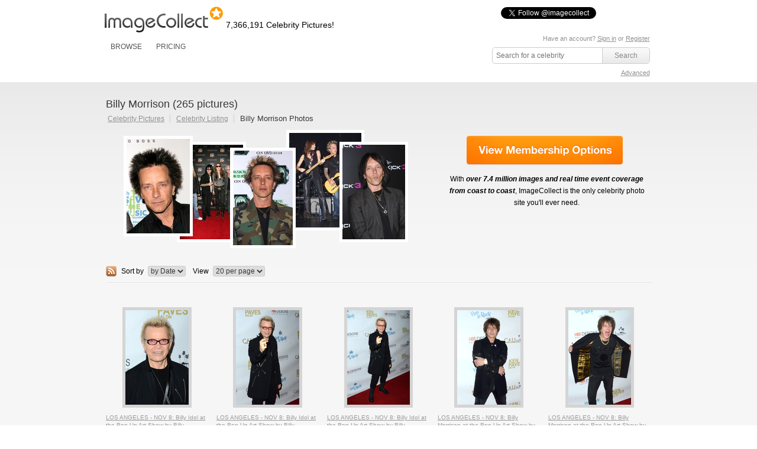

--- FILE ---
content_type: text/html; charset=UTF-8
request_url: https://imagecollect.com/celebrities/billy-morrison-pictures-7405
body_size: 74640
content:
<!DOCTYPE html PUBLIC "-//W3C//DTD XHTML 1.0 Transitional//EN"
        "http://www.w3.org/TR/xhtml1/DTD/xhtml1-transitional.dtd">
<html xmlns="http://www.w3.org/1999/xhtml">
<head>
    <meta http-equiv="Content-Type" content="text/html; charset=utf-8"/>
                <meta name="description" content="Billy Morrison Pictures from Imagecollect. Get Billy Morrison Photos."/>
        <meta name="google-translate-customization" content="a639f808dc72cd7c-cfbe2bbf6b24df56-g8c23b8273c2a2b2d-14"></meta>
                    <meta http-equiv="X-XRDS-Location" content="http://imagecollect.com/xrdf.php"/>
    <link rel="apple-touch-icon" href="/apple-touch-icon.png">
    <title>Billy Morrison Pictures and Photos</title>
                <script src="/js/all.min.js"></script>
        <link href="/css/all.min.css" rel="stylesheet" type="text/css"/>
        <link href="/css/styles.css" rel="stylesheet" type="text/css"/>
        <link href="/css/imagecollect.css" rel="stylesheet" type="text/css"/>
        <script type="text/javascript">
        hs.graphicsDir = '/js/highslide/graphics/';
    </script>
            
<meta name="twitter:card" content="gallery">
<meta name="twitter:site" content="@imagecollect">
<meta name="twitter:creator" content="@imagecollect">
<meta name="twitter:title" content="Billy Morrison">
<meta name="twitter:description" content="LOS ANGELES - NOV 8:  Billy Idol at the Pop-Up Art Show by Billy Morrison and Steve Stevens at the Ken Paves Salon on November 8, 2019 in West Hollywood, CA">

<meta name="twitter:image0" content="http://live-imagecollect.s3.amazonaws.com/preview/138/bf5a3b0f7cc9502"><meta name="twitter:image1" content="http://live-imagecollect.s3.amazonaws.com/preview/138/db431caf46d7020"><meta name="twitter:image2" content="http://live-imagecollect.s3.amazonaws.com/preview/138/36e957eb3937662"><meta name="twitter:image3" content="http://live-imagecollect.s3.amazonaws.com/preview/138/26c24db246efc61">
    </head>
<body>
<div class="global">
    <div class="social-buttons">
    <iframe  src="https://www.facebook.com/plugins/like.php?href=http%3A%2F%2Fwww.facebook.com%2Fimagecollectfans&amp;layout=button_count&amp;show_faces=false&amp;width=100&amp;action=like&amp;colorscheme=light&amp;height=21" scrolling="no" frameborder="0" style="border:none; overflow:hidden; width:100px; height:21px; float:left;" allowTransparency="true"></iframe>
    <a href="https://twitter.com/imagecollect" class="twitter-follow-button">Follow @imagecollect</a>
    <script src="//platform.twitter.com/widgets.js" type="text/javascript"></script>
</div>    <div class="header" id="header">
        <div class="headerLeft">

            <a href="/"><img class="logo"
                                                                                                    src="//d3ha4iouf6lzpr.cloudfront.net/img/logo.gif"
                                                                                                    width="200"
                                                                                                    height="46"
                                                                                                    alt="ImageCollect"/></a>

            <div class="logo-note"><h2
                        class="headerPicturesCount">7,366,191                    Celebrity Pictures!</h2></div>

            <div class="clearBoth"></div>
            <div class="headerMenu">
                 <ul> 
	<li><a href="/events/latest">BROWSE</a> 
		<div class="headerSubMenu"> 
			<ul> 
				<li><a href="/events/latest">Latest events</a></li> 
				<li><a href="/celebrity-listing">Celebrity listing</a></li>
				<li><a href="/events/popular">Most popular events</a></li> 			
				<li><a href="/celebrity-pictures">Trending celebrities</a></li> 
				<li><a href="/images/latest">Latest pictures</a></li> 
				<li><a href="/images/popular">Most popular pictures</a></li> 
				<li><a href="/celebrity-photos">Celebrity photo archive</a></li>
				<li><a href="/blog">ImageCollect blog</a></li>
			</ul> 
		<div> </div> 
	</div> 
	</li> 
		<li><a href="/buy" rel="nofollow">PRICING</a></li> 
		
</ul> 
                </ul>
            </div>
        </div>
        <div class="headerRight">
                        	 <div id="search">
            <p class="login">
	   
	    Have an account? <a href="/login" rel="nofollow">Sign in</a> or <a href="/register" rel="nofollow">Register</a>
		<br/>
	<a id="lightbox-info-wrapper" href="/favorites" style="display:none">Favorites has <span id="lightbox-have-images-count">0</span> images</a>              
</p>            <form action="/search" class="search-form" method="get">
                <input type="text" id="search-image-value" class="searchtext" name="query" placeholder="Search for a celebrity"  value="" />
                <input type="submit" class="searchbutton" value="Search" />
             </form>
             <div class="clear"></div>
             <p class="right"> 
                <a href="/advanced-search" rel="nofollow" >Advanced</a>
             </p>
        </div>
        
              </div>
        <div class="clearBoth"></div>
    </div>
</div>
<div id="content" >
    <div class="content">
        



        <script type="text/javascript">
	hs.graphicsDir = '/js/highslide/graphics/';
	hs.outlineType = null;
	//hs.wrapperClassName = 'draggable-header';
	hs.allowMultipleInstances = false;
	hs.showCredits = false;
	hs.padToMinWidth = true;
	hs.expandDuration = 0;
	hs.restoreDuration = 0;
	hs.transitionDuration = 0;

	// close on mouse out
    hs.Expander.prototype.onMouseOut = function (sender) {
        if (
            -1 == hs.container.innerHTML.indexOf('/images/edit/')
            && -1 == hs.container.innerHTML.indexOf('/images/buy/')
            && -1 == hs.container.innerHTML.indexOf('/events/edit/')
            && -1 == hs.container.innerHTML.indexOf('/events/add')
            && -1 == hs.container.innerHTML.indexOf('/share-by-email')
            && -1 == hs.container.innerHTML.indexOf('/popup_buy')
        ) {
            sender.close();
        }

    };
	// close if mouse is not over on expand (using the internal mouseIsOver property)
	/*hs.Expander.prototype.onAfterExpand = function (sender) {
		setTimeout(function() {
            if(
                -1 == hs.container.innerHTML.indexOf('/images/edit/')
                && -1 == hs.container.innerHTML.indexOf('/images/buy/')
                && -1 == hs.container.innerHTML.indexOf('/events/edit/')
                && -1 == hs.container.innerHTML.indexOf('/events/add')
                && -1 == hs.container.innerHTML.indexOf('/share-by-email')
                && -1 == hs.container.innerHTML.indexOf('/popup_buy')
            ){
                if (!sender.mouseIsOver) sender.close();
            }
        }, 2000)
	};
*/
	hs.Expander.prototype.onImageClick = function (sender) {
		window.location = sender.a.href;
	}

	// run mouseover
	function mouseOver(opener) {
		opener.hasMouseOver = true;
		setTimeout(function() {
			// if the mouse is still over the opener, pop it up
			if (opener.hasMouseOver) {
				//opener.onclick();
				//hs.expand(opener, {src : opener.rev})
                var id = $(opener).attr('id').replace('thumbnail', 'preview');
                var params = {
                    contentId: id,
                    width : $($('#' + id).html()).attr('width'),
                    height : $($('#' + id).html()).attr('height'),
                    wrapperClassName: id
                };
                hs.htmlExpand(opener, params);
                $('.'+ id).css({top: $(opener).offset().top - $(opener).attr('height') / 2, left: $(opener).offset().left - 100});
				hs.htmlExpand(opener, params);
				opener.hasMouseOver = false;
			}
		}, 300);
	}
	// run mouseout
	function mouseOut(opener) {
		opener.hasMouseOver = false;
	}

</script>
<style>
.highslide-wrapper, .highslide-outline, .highslide-html {
   background: none;
}
</style>
<div id="closebutton" style="display:none;margin-top: -10px;">
<a href="#"  onClick="hs.close(); return false;" >
 <img  src="/img/close.png" width="50" height="50" alt="X" />
</a> 
</div><link href="/css/profile.css" rel="stylesheet" type="text/css" />
<div class="top">
     <div class="content-header">
         <h1  title="Billy Morrison">Billy Morrison (265  pictures)</h1>
          <ul class="hnav">
		<li ><a href="/">Celebrity Pictures</a>&nbsp;</li>
		<li >&nbsp;<a href="/celebrity-listing/B">Celebrity Listing</a>&nbsp;</li>
		<li class="active">&nbsp;<h1 style="display:inline;font-size:13px;">Billy Morrison Photos</h1>&nbsp;</li>
	</ul>
     </div>
 </div>
 <div class="upper">
                <div id="gallery-box" class="celebrity_collage">
                	                	 	<a href="/picture/[base64]/hard-rock-10th-anniversary-bon-jovi-arrivals">
                	 		<img class="image1"  title="Billy Morrison Picture 2"
                	 		 alt="Billy Morrison Photo 2" src="https://static1.imagecollect.com/thumbnail/137/c51573b70e9bc45"/>
                	 	</a>
                	                	 	<a href="/picture/billy-morrison-photo-3677761/vh1-save-the-music-foundation-and-esquire-magazine-benefit-gala">
                	 		<img class="image2"  title="Billy Morrison Picture 1"
                	 		 alt="Billy Morrison Photo 1" src="https://static2.imagecollect.com/thumbnail/137/ac2950c29f1fd4b"/>
                	 	</a>
                	                	 	<a href="/picture/billy-morrison-gina-gershon-vanity-fair-photo-4280456/step-up-concert-smx-archival-pictures-star-max-113379">
                	 		<img class="image3"  title="Billy Morrison Picture 4"
                	 		 alt="Billy Morrison Photo 4" src="https://static3.imagecollect.com/thumbnail/1498/2e1aa3fbc268e56"/>
                	 	</a>
                	                	 	<a href="/picture/billy-morrison-the-matrix-photo-4294815/matrix-reloaded-dvd-archival-pictures-star-max-113512">
                	 		<img class="image4"  title="Billy Morrison Picture 3"
                	 		 alt="Billy Morrison Photo 3" src="https://static4.imagecollect.com/thumbnail/1498/e1b51a16820d961"/>
                	 	</a>
                	                	 	<a href="/picture/billy-morrison-paul-smith-photo-4593982/t-mobile-sidekick-3-party">
                	 		<img class="image5"  title="Billy Morrison Picture 5"
                	 		 alt="Billy Morrison Photo 5" src="https://static5.imagecollect.com/thumbnail/385/af999b6d6e321ee"/>
                	 	</a>
                	
                </div>
                <div id="gallery-action">
                    <a href="/buy" rel="nofollow" class="membership_options"></a>
                    <p>With <strong><em>over 7.4 million images and real time event coverage from coast to coast</em></strong>, ImageCollect is the only celebrity photo site you'll ever need.</p>
                </div>
                <div class="clear"></div>
                <div id="gallery-filter">
						  <a target="_blank" class="floatLeft" href="/celebrities/billy-morrison-pictures-7405.rss"><img src="/img/rss-icon.png" alt="rss" /></a>&nbsp;
                        <label>Sort by</label>
				        <select onchange="window.location.href = 'http://imagecollect.com/celebrities/billy-morrison-pictures-7405/'+this.value; return false;">
											          				          <option value="sort:ImageIptc.caption/direction:asc" >
				          A - Z				          </option>
				          				          <option value="sort:ImageIptc.caption/direction:desc" >
				          Z - A				          </option>
				          				          <option value="sort:ImageIptc.event_created/direction:desc" selected="selected">
				          by Date				          </option>
				          				        </select>
                        <label>View</label>
   						<select onchange="window.location.href = 'http://imagecollect.com/images/change_per_page/'+this.options[this.selectedIndex].value+'?referer=%2Fcelebrities%2Fbilly-morrison-pictures-7405'; return false;"><option value="20" selected="selected" >20 per page</option><option value="40"  >40 per page</option><option value="60"  >60 per page</option><option value="80"  >80 per page</option></select>                </div>
                <hr />
</div>
<div id="gallery">
	 <ul class="userGallery celebrity">
	    	    	    <li>
	      <div class="img160"><a id="image-thumbnail-bf5a3b0f7cc9502" href="/picture/billy-idol-billy-morrison-ken-paves-steve-stevens-photo-8652777/pop-up-art-show-by-billy-morrison-and-steve-stevens" onmouseover="mouseOver(this)" onmouseout="mouseOut(this)"><img alt="Billy Morrison Photo - LOS ANGELES - NOV 8  Billy Idol at the Pop-Up Art Show by Billy Morrison and Steve Stevens at the Ken Paves Salon on November 8 2019 in West Hollywood CA" title="Billy Morrison Picture - LOS ANGELES - NOV 8  Billy Idol at the Pop-Up Art Show by Billy Morrison and Steve Stevens at the Ken Paves Salon on November 8 2019 in West Hollywood CA" class="image-thumbnail" src="https://static6.imagecollect.com/thumbnail/138/bf5a3b0f7cc9502" /></a><a id="image-preview-bf5a3b0f7cc9502" class="highslide-html-content" href="/picture/billy-idol-billy-morrison-ken-paves-steve-stevens-photo-8652777/pop-up-art-show-by-billy-morrison-and-steve-stevens"><img class="image-preview" alt="Billy Morrison Photo - LOS ANGELES - NOV 8  Billy Idol at the Pop-Up Art Show by Billy Morrison and Steve Stevens at the Ken Paves Salon on November 8 2019 in West Hollywood CA"  title="Billy Morrison Picture - LOS ANGELES - NOV 8  Billy Idol at the Pop-Up Art Show by Billy Morrison and Steve Stevens at the Ken Paves Salon on November 8 2019 in West Hollywood CA"   id="image-preview-src-bf5a3b0f7cc9502" width="266.66666666667" height="400" src="https://static7.imagecollect.com/preview/138/bf5a3b0f7cc9502" /></a></div><a href="/picture/billy-idol-billy-morrison-ken-paves-steve-stevens-photo-8652777/pop-up-art-show-by-billy-morrison-and-steve-stevens"><div class="event_title" title="LOS ANGELES - NOV 8  Billy Idol at the Pop-Up Art Show by Billy Morrison and Steve Stevens at the Ken Paves Salon on November 8 2019 in West Hollywood CA">LOS ANGELES - NOV 8:  Billy Idol at the Pop-Up Art Show by Billy Morrison and...</div></a>	      <a rel="nofollow" href="#" onclick="addToLightbox(8652777,20); return false;" class="lightboxAdd add-to-lightbox-link-8652777" style="" title="Add to favorites"> + Favorites </a><a rel="nofollow" href="#" onclick="removeFromLightbox(8652777,20); return false;"  class="lightboxRemove remove-from-lightbox-link-8652777" style="display:none" title="Remove from favorites"> - Favorites </a><a class=" lightboxDownload" rel="noindex" href="#" onclick="return showBuyPrompt(this, 'bf5a3b0f7cc9502')" title="Download">Download</a><p style="text-align:center;background-color:white" class="highslide-html-content" id="confirm-download-bf5a3b0f7cc9502">Are you sure? <br /><a href="/images/buy/bf5a3b0f7cc9502" style="color:#090">Yes</a>&nbsp;<a href="#" onclick="hs.close();return false;" style="color:#F00">No</a></p>	    </li>
	    	    <li>
	      <div class="img160"><a id="image-thumbnail-db431caf46d7020" href="/picture/billy-idol-billy-morrison-ken-paves-steve-stevens-photo-8652778/pop-up-art-show-by-billy-morrison-and-steve-stevens" onmouseover="mouseOver(this)" onmouseout="mouseOut(this)"><img alt="Billy Morrison Photo - LOS ANGELES - NOV 8  Billy Idol at the Pop-Up Art Show by Billy Morrison and Steve Stevens at the Ken Paves Salon on November 8 2019 in West Hollywood CA" title="Billy Morrison Picture - LOS ANGELES - NOV 8  Billy Idol at the Pop-Up Art Show by Billy Morrison and Steve Stevens at the Ken Paves Salon on November 8 2019 in West Hollywood CA" class="image-thumbnail" src="https://static8.imagecollect.com/thumbnail/138/db431caf46d7020" /></a><a id="image-preview-db431caf46d7020" class="highslide-html-content" href="/picture/billy-idol-billy-morrison-ken-paves-steve-stevens-photo-8652778/pop-up-art-show-by-billy-morrison-and-steve-stevens"><img class="image-preview" alt="Billy Morrison Photo - LOS ANGELES - NOV 8  Billy Idol at the Pop-Up Art Show by Billy Morrison and Steve Stevens at the Ken Paves Salon on November 8 2019 in West Hollywood CA"  title="Billy Morrison Picture - LOS ANGELES - NOV 8  Billy Idol at the Pop-Up Art Show by Billy Morrison and Steve Stevens at the Ken Paves Salon on November 8 2019 in West Hollywood CA"   id="image-preview-src-db431caf46d7020" width="266.66666666667" height="400" src="https://static9.imagecollect.com/preview/138/db431caf46d7020" /></a></div><a href="/picture/billy-idol-billy-morrison-ken-paves-steve-stevens-photo-8652778/pop-up-art-show-by-billy-morrison-and-steve-stevens"><div class="event_title" title="LOS ANGELES - NOV 8  Billy Idol at the Pop-Up Art Show by Billy Morrison and Steve Stevens at the Ken Paves Salon on November 8 2019 in West Hollywood CA">LOS ANGELES - NOV 8:  Billy Idol at the Pop-Up Art Show by Billy Morrison and...</div></a>	      <a rel="nofollow" href="#" onclick="addToLightbox(8652778,20); return false;" class="lightboxAdd add-to-lightbox-link-8652778" style="" title="Add to favorites"> + Favorites </a><a rel="nofollow" href="#" onclick="removeFromLightbox(8652778,20); return false;"  class="lightboxRemove remove-from-lightbox-link-8652778" style="display:none" title="Remove from favorites"> - Favorites </a><a class=" lightboxDownload" rel="noindex" href="#" onclick="return showBuyPrompt(this, 'db431caf46d7020')" title="Download">Download</a><p style="text-align:center;background-color:white" class="highslide-html-content" id="confirm-download-db431caf46d7020">Are you sure? <br /><a href="/images/buy/db431caf46d7020" style="color:#090">Yes</a>&nbsp;<a href="#" onclick="hs.close();return false;" style="color:#F00">No</a></p>	    </li>
	    	    <li>
	      <div class="img160"><a id="image-thumbnail-36e957eb3937662" href="/picture/billy-idol-billy-morrison-ken-paves-steve-stevens-photo-8652779/pop-up-art-show-by-billy-morrison-and-steve-stevens" onmouseover="mouseOver(this)" onmouseout="mouseOut(this)"><img alt="Billy Morrison Photo - LOS ANGELES - NOV 8  Billy Idol at the Pop-Up Art Show by Billy Morrison and Steve Stevens at the Ken Paves Salon on November 8 2019 in West Hollywood CA" title="Billy Morrison Picture - LOS ANGELES - NOV 8  Billy Idol at the Pop-Up Art Show by Billy Morrison and Steve Stevens at the Ken Paves Salon on November 8 2019 in West Hollywood CA" class="image-thumbnail" src="https://static10.imagecollect.com/thumbnail/138/36e957eb3937662" /></a><a id="image-preview-36e957eb3937662" class="highslide-html-content" href="/picture/billy-idol-billy-morrison-ken-paves-steve-stevens-photo-8652779/pop-up-art-show-by-billy-morrison-and-steve-stevens"><img class="image-preview" alt="Billy Morrison Photo - LOS ANGELES - NOV 8  Billy Idol at the Pop-Up Art Show by Billy Morrison and Steve Stevens at the Ken Paves Salon on November 8 2019 in West Hollywood CA"  title="Billy Morrison Picture - LOS ANGELES - NOV 8  Billy Idol at the Pop-Up Art Show by Billy Morrison and Steve Stevens at the Ken Paves Salon on November 8 2019 in West Hollywood CA"   id="image-preview-src-36e957eb3937662" width="264.93506493506" height="400" src="https://static1.imagecollect.com/preview/138/36e957eb3937662" /></a></div><a href="/picture/billy-idol-billy-morrison-ken-paves-steve-stevens-photo-8652779/pop-up-art-show-by-billy-morrison-and-steve-stevens"><div class="event_title" title="LOS ANGELES - NOV 8  Billy Idol at the Pop-Up Art Show by Billy Morrison and Steve Stevens at the Ken Paves Salon on November 8 2019 in West Hollywood CA">LOS ANGELES - NOV 8:  Billy Idol at the Pop-Up Art Show by Billy Morrison and...</div></a>	      <a rel="nofollow" href="#" onclick="addToLightbox(8652779,20); return false;" class="lightboxAdd add-to-lightbox-link-8652779" style="" title="Add to favorites"> + Favorites </a><a rel="nofollow" href="#" onclick="removeFromLightbox(8652779,20); return false;"  class="lightboxRemove remove-from-lightbox-link-8652779" style="display:none" title="Remove from favorites"> - Favorites </a><a class=" lightboxDownload" rel="noindex" href="#" onclick="return showBuyPrompt(this, '36e957eb3937662')" title="Download">Download</a><p style="text-align:center;background-color:white" class="highslide-html-content" id="confirm-download-36e957eb3937662">Are you sure? <br /><a href="/images/buy/36e957eb3937662" style="color:#090">Yes</a>&nbsp;<a href="#" onclick="hs.close();return false;" style="color:#F00">No</a></p>	    </li>
	    	    <li>
	      <div class="img160"><a id="image-thumbnail-26c24db246efc61" href="/picture/billy-morrison-ken-paves-steve-stevens-photo-8652780/pop-up-art-show-by-billy-morrison-and-steve-stevens" onmouseover="mouseOver(this)" onmouseout="mouseOut(this)"><img alt="Billy Morrison Photo - LOS ANGELES - NOV 8  Billy Morrison at the Pop-Up Art Show by Billy Morrison and Steve Stevens at the Ken Paves Salon on November 8 2019 in West Hollywood CA" title="Billy Morrison Picture - LOS ANGELES - NOV 8  Billy Morrison at the Pop-Up Art Show by Billy Morrison and Steve Stevens at the Ken Paves Salon on November 8 2019 in West Hollywood CA" class="image-thumbnail" src="https://static2.imagecollect.com/thumbnail/138/26c24db246efc61" /></a><a id="image-preview-26c24db246efc61" class="highslide-html-content" href="/picture/billy-morrison-ken-paves-steve-stevens-photo-8652780/pop-up-art-show-by-billy-morrison-and-steve-stevens"><img class="image-preview" alt="Billy Morrison Photo - LOS ANGELES - NOV 8  Billy Morrison at the Pop-Up Art Show by Billy Morrison and Steve Stevens at the Ken Paves Salon on November 8 2019 in West Hollywood CA"  title="Billy Morrison Picture - LOS ANGELES - NOV 8  Billy Morrison at the Pop-Up Art Show by Billy Morrison and Steve Stevens at the Ken Paves Salon on November 8 2019 in West Hollywood CA"   id="image-preview-src-26c24db246efc61" width="266.66666666667" height="400" src="https://static3.imagecollect.com/preview/138/26c24db246efc61" /></a></div><a href="/picture/billy-morrison-ken-paves-steve-stevens-photo-8652780/pop-up-art-show-by-billy-morrison-and-steve-stevens"><div class="event_title" title="LOS ANGELES - NOV 8  Billy Morrison at the Pop-Up Art Show by Billy Morrison and Steve Stevens at the Ken Paves Salon on November 8 2019 in West Hollywood CA">LOS ANGELES - NOV 8:  Billy Morrison at the Pop-Up Art Show by Billy Morrison...</div></a>	      <a rel="nofollow" href="#" onclick="addToLightbox(8652780,20); return false;" class="lightboxAdd add-to-lightbox-link-8652780" style="" title="Add to favorites"> + Favorites </a><a rel="nofollow" href="#" onclick="removeFromLightbox(8652780,20); return false;"  class="lightboxRemove remove-from-lightbox-link-8652780" style="display:none" title="Remove from favorites"> - Favorites </a><a class=" lightboxDownload" rel="noindex" href="#" onclick="return showBuyPrompt(this, '26c24db246efc61')" title="Download">Download</a><p style="text-align:center;background-color:white" class="highslide-html-content" id="confirm-download-26c24db246efc61">Are you sure? <br /><a href="/images/buy/26c24db246efc61" style="color:#090">Yes</a>&nbsp;<a href="#" onclick="hs.close();return false;" style="color:#F00">No</a></p>	    </li>
	    	    <li>
	      <div class="img160"><a id="image-thumbnail-5c980a57ef012ae" href="/picture/billy-morrison-ken-paves-steve-stevens-photo-8652781/pop-up-art-show-by-billy-morrison-and-steve-stevens" onmouseover="mouseOver(this)" onmouseout="mouseOut(this)"><img alt="Billy Morrison Photo - LOS ANGELES - NOV 8  Billy Morrison at the Pop-Up Art Show by Billy Morrison and Steve Stevens at the Ken Paves Salon on November 8 2019 in West Hollywood CA" title="Billy Morrison Picture - LOS ANGELES - NOV 8  Billy Morrison at the Pop-Up Art Show by Billy Morrison and Steve Stevens at the Ken Paves Salon on November 8 2019 in West Hollywood CA" class="image-thumbnail" src="https://static4.imagecollect.com/thumbnail/138/5c980a57ef012ae" /></a><a id="image-preview-5c980a57ef012ae" class="highslide-html-content" href="/picture/billy-morrison-ken-paves-steve-stevens-photo-8652781/pop-up-art-show-by-billy-morrison-and-steve-stevens"><img class="image-preview" alt="Billy Morrison Photo - LOS ANGELES - NOV 8  Billy Morrison at the Pop-Up Art Show by Billy Morrison and Steve Stevens at the Ken Paves Salon on November 8 2019 in West Hollywood CA"  title="Billy Morrison Picture - LOS ANGELES - NOV 8  Billy Morrison at the Pop-Up Art Show by Billy Morrison and Steve Stevens at the Ken Paves Salon on November 8 2019 in West Hollywood CA"   id="image-preview-src-5c980a57ef012ae" width="264.93506493506" height="400" src="https://static5.imagecollect.com/preview/138/5c980a57ef012ae" /></a></div><a href="/picture/billy-morrison-ken-paves-steve-stevens-photo-8652781/pop-up-art-show-by-billy-morrison-and-steve-stevens"><div class="event_title" title="LOS ANGELES - NOV 8  Billy Morrison at the Pop-Up Art Show by Billy Morrison and Steve Stevens at the Ken Paves Salon on November 8 2019 in West Hollywood CA">LOS ANGELES - NOV 8:  Billy Morrison at the Pop-Up Art Show by Billy Morrison...</div></a>	      <a rel="nofollow" href="#" onclick="addToLightbox(8652781,20); return false;" class="lightboxAdd add-to-lightbox-link-8652781" style="" title="Add to favorites"> + Favorites </a><a rel="nofollow" href="#" onclick="removeFromLightbox(8652781,20); return false;"  class="lightboxRemove remove-from-lightbox-link-8652781" style="display:none" title="Remove from favorites"> - Favorites </a><a class=" lightboxDownload" rel="noindex" href="#" onclick="return showBuyPrompt(this, '5c980a57ef012ae')" title="Download">Download</a><p style="text-align:center;background-color:white" class="highslide-html-content" id="confirm-download-5c980a57ef012ae">Are you sure? <br /><a href="/images/buy/5c980a57ef012ae" style="color:#090">Yes</a>&nbsp;<a href="#" onclick="hs.close();return false;" style="color:#F00">No</a></p>	    </li>
	    	    <li>
	      <div class="img160"><a id="image-thumbnail-fb279444742fdf7" href="/picture/billy-morrison-ken-paves-steve-stevens-photo-8652782/pop-up-art-show-by-billy-morrison-and-steve-stevens" onmouseover="mouseOver(this)" onmouseout="mouseOut(this)"><img alt="Billy Morrison Photo - LOS ANGELES - NOV 8  Billy Morrison at the Pop-Up Art Show by Billy Morrison and Steve Stevens at the Ken Paves Salon on November 8 2019 in West Hollywood CA" title="Billy Morrison Picture - LOS ANGELES - NOV 8  Billy Morrison at the Pop-Up Art Show by Billy Morrison and Steve Stevens at the Ken Paves Salon on November 8 2019 in West Hollywood CA" class="image-thumbnail" src="https://static6.imagecollect.com/thumbnail/138/fb279444742fdf7" /></a><a id="image-preview-fb279444742fdf7" class="highslide-html-content" href="/picture/billy-morrison-ken-paves-steve-stevens-photo-8652782/pop-up-art-show-by-billy-morrison-and-steve-stevens"><img class="image-preview" alt="Billy Morrison Photo - LOS ANGELES - NOV 8  Billy Morrison at the Pop-Up Art Show by Billy Morrison and Steve Stevens at the Ken Paves Salon on November 8 2019 in West Hollywood CA"  title="Billy Morrison Picture - LOS ANGELES - NOV 8  Billy Morrison at the Pop-Up Art Show by Billy Morrison and Steve Stevens at the Ken Paves Salon on November 8 2019 in West Hollywood CA"   id="image-preview-src-fb279444742fdf7" width="264.93506493506" height="400" src="https://static7.imagecollect.com/preview/138/fb279444742fdf7" /></a></div><a href="/picture/billy-morrison-ken-paves-steve-stevens-photo-8652782/pop-up-art-show-by-billy-morrison-and-steve-stevens"><div class="event_title" title="LOS ANGELES - NOV 8  Billy Morrison at the Pop-Up Art Show by Billy Morrison and Steve Stevens at the Ken Paves Salon on November 8 2019 in West Hollywood CA">LOS ANGELES - NOV 8:  Billy Morrison at the Pop-Up Art Show by Billy Morrison...</div></a>	      <a rel="nofollow" href="#" onclick="addToLightbox(8652782,20); return false;" class="lightboxAdd add-to-lightbox-link-8652782" style="" title="Add to favorites"> + Favorites </a><a rel="nofollow" href="#" onclick="removeFromLightbox(8652782,20); return false;"  class="lightboxRemove remove-from-lightbox-link-8652782" style="display:none" title="Remove from favorites"> - Favorites </a><a class=" lightboxDownload" rel="noindex" href="#" onclick="return showBuyPrompt(this, 'fb279444742fdf7')" title="Download">Download</a><p style="text-align:center;background-color:white" class="highslide-html-content" id="confirm-download-fb279444742fdf7">Are you sure? <br /><a href="/images/buy/fb279444742fdf7" style="color:#090">Yes</a>&nbsp;<a href="#" onclick="hs.close();return false;" style="color:#F00">No</a></p>	    </li>
	    	    <li>
	      <div class="img160"><a id="image-thumbnail-bd6a9d9ddb46683" href="/picture/billy-idol-billy-morrison-ken-paves-steve-stevens-photo-8652783/pop-up-art-show-by-billy-morrison-and-steve-stevens" onmouseover="mouseOver(this)" onmouseout="mouseOut(this)"><img alt="Billy Morrison Photo - LOS ANGELES - NOV 8  Billy Morrison Billy Idol at the Pop-Up Art Show by Billy Morrison and Steve Stevens at the Ken Paves Salon on November 8 2019 in West Hollywood CA" title="Billy Morrison Picture - LOS ANGELES - NOV 8  Billy Morrison Billy Idol at the Pop-Up Art Show by Billy Morrison and Steve Stevens at the Ken Paves Salon on November 8 2019 in West Hollywood CA" class="image-thumbnail" src="https://static8.imagecollect.com/thumbnail/138/bd6a9d9ddb46683" /></a><a id="image-preview-bd6a9d9ddb46683" class="highslide-html-content" href="/picture/billy-idol-billy-morrison-ken-paves-steve-stevens-photo-8652783/pop-up-art-show-by-billy-morrison-and-steve-stevens"><img class="image-preview" alt="Billy Morrison Photo - LOS ANGELES - NOV 8  Billy Morrison Billy Idol at the Pop-Up Art Show by Billy Morrison and Steve Stevens at the Ken Paves Salon on November 8 2019 in West Hollywood CA"  title="Billy Morrison Picture - LOS ANGELES - NOV 8  Billy Morrison Billy Idol at the Pop-Up Art Show by Billy Morrison and Steve Stevens at the Ken Paves Salon on November 8 2019 in West Hollywood CA"   id="image-preview-src-bd6a9d9ddb46683" width="266.66666666667" height="400" src="https://static9.imagecollect.com/preview/138/bd6a9d9ddb46683" /></a></div><a href="/picture/billy-idol-billy-morrison-ken-paves-steve-stevens-photo-8652783/pop-up-art-show-by-billy-morrison-and-steve-stevens"><div class="event_title" title="LOS ANGELES - NOV 8  Billy Morrison Billy Idol at the Pop-Up Art Show by Billy Morrison and Steve Stevens at the Ken Paves Salon on November 8 2019 in West Hollywood CA">LOS ANGELES - NOV 8:  Billy Morrison, Billy Idol at the Pop-Up Art Show by Bi...</div></a>	      <a rel="nofollow" href="#" onclick="addToLightbox(8652783,20); return false;" class="lightboxAdd add-to-lightbox-link-8652783" style="" title="Add to favorites"> + Favorites </a><a rel="nofollow" href="#" onclick="removeFromLightbox(8652783,20); return false;"  class="lightboxRemove remove-from-lightbox-link-8652783" style="display:none" title="Remove from favorites"> - Favorites </a><a class=" lightboxDownload" rel="noindex" href="#" onclick="return showBuyPrompt(this, 'bd6a9d9ddb46683')" title="Download">Download</a><p style="text-align:center;background-color:white" class="highslide-html-content" id="confirm-download-bd6a9d9ddb46683">Are you sure? <br /><a href="/images/buy/bd6a9d9ddb46683" style="color:#090">Yes</a>&nbsp;<a href="#" onclick="hs.close();return false;" style="color:#F00">No</a></p>	    </li>
	    	    <li>
	      <div class="img160"><a id="image-thumbnail-1241d5f9b3396f0" href="/picture/billy-idol-billy-morrison-ken-paves-steve-stevens-photo-8652784/pop-up-art-show-by-billy-morrison-and-steve-stevens" onmouseover="mouseOver(this)" onmouseout="mouseOut(this)"><img alt="Billy Morrison Photo - LOS ANGELES - NOV 8  Billy Morrison Billy Idol at the Pop-Up Art Show by Billy Morrison and Steve Stevens at the Ken Paves Salon on November 8 2019 in West Hollywood CA" title="Billy Morrison Picture - LOS ANGELES - NOV 8  Billy Morrison Billy Idol at the Pop-Up Art Show by Billy Morrison and Steve Stevens at the Ken Paves Salon on November 8 2019 in West Hollywood CA" class="image-thumbnail" src="https://static10.imagecollect.com/thumbnail/138/1241d5f9b3396f0" /></a><a id="image-preview-1241d5f9b3396f0" class="highslide-html-content" href="/picture/billy-idol-billy-morrison-ken-paves-steve-stevens-photo-8652784/pop-up-art-show-by-billy-morrison-and-steve-stevens"><img class="image-preview" alt="Billy Morrison Photo - LOS ANGELES - NOV 8  Billy Morrison Billy Idol at the Pop-Up Art Show by Billy Morrison and Steve Stevens at the Ken Paves Salon on November 8 2019 in West Hollywood CA"  title="Billy Morrison Picture - LOS ANGELES - NOV 8  Billy Morrison Billy Idol at the Pop-Up Art Show by Billy Morrison and Steve Stevens at the Ken Paves Salon on November 8 2019 in West Hollywood CA"   id="image-preview-src-1241d5f9b3396f0" width="264.93506493506" height="400" src="https://static1.imagecollect.com/preview/138/1241d5f9b3396f0" /></a></div><a href="/picture/billy-idol-billy-morrison-ken-paves-steve-stevens-photo-8652784/pop-up-art-show-by-billy-morrison-and-steve-stevens"><div class="event_title" title="LOS ANGELES - NOV 8  Billy Morrison Billy Idol at the Pop-Up Art Show by Billy Morrison and Steve Stevens at the Ken Paves Salon on November 8 2019 in West Hollywood CA">LOS ANGELES - NOV 8:  Billy Morrison, Billy Idol at the Pop-Up Art Show by Bi...</div></a>	      <a rel="nofollow" href="#" onclick="addToLightbox(8652784,20); return false;" class="lightboxAdd add-to-lightbox-link-8652784" style="" title="Add to favorites"> + Favorites </a><a rel="nofollow" href="#" onclick="removeFromLightbox(8652784,20); return false;"  class="lightboxRemove remove-from-lightbox-link-8652784" style="display:none" title="Remove from favorites"> - Favorites </a><a class=" lightboxDownload" rel="noindex" href="#" onclick="return showBuyPrompt(this, '1241d5f9b3396f0')" title="Download">Download</a><p style="text-align:center;background-color:white" class="highslide-html-content" id="confirm-download-1241d5f9b3396f0">Are you sure? <br /><a href="/images/buy/1241d5f9b3396f0" style="color:#090">Yes</a>&nbsp;<a href="#" onclick="hs.close();return false;" style="color:#F00">No</a></p>	    </li>
	    	    <li>
	      <div class="img160"><a id="image-thumbnail-0e0b1e5c5b7c8fe" href="/picture/billy-morrison-dave-navarro-ken-paves-steve-stevens-photo-8652785/pop-up-art-show-by-billy-morrison-and-steve-stevens" onmouseover="mouseOver(this)" onmouseout="mouseOut(this)"><img alt="Billy Morrison Photo - LOS ANGELES - NOV 8  Billy Morrison Dave Navarro at the Pop-Up Art Show by Billy Morrison and Steve Stevens at the Ken Paves Salon on November 8 2019 in West Hollywood CA" title="Billy Morrison Picture - LOS ANGELES - NOV 8  Billy Morrison Dave Navarro at the Pop-Up Art Show by Billy Morrison and Steve Stevens at the Ken Paves Salon on November 8 2019 in West Hollywood CA" class="image-thumbnail" src="https://static2.imagecollect.com/thumbnail/138/0e0b1e5c5b7c8fe" /></a><a id="image-preview-0e0b1e5c5b7c8fe" class="highslide-html-content" href="/picture/billy-morrison-dave-navarro-ken-paves-steve-stevens-photo-8652785/pop-up-art-show-by-billy-morrison-and-steve-stevens"><img class="image-preview" alt="Billy Morrison Photo - LOS ANGELES - NOV 8  Billy Morrison Dave Navarro at the Pop-Up Art Show by Billy Morrison and Steve Stevens at the Ken Paves Salon on November 8 2019 in West Hollywood CA"  title="Billy Morrison Picture - LOS ANGELES - NOV 8  Billy Morrison Dave Navarro at the Pop-Up Art Show by Billy Morrison and Steve Stevens at the Ken Paves Salon on November 8 2019 in West Hollywood CA"   id="image-preview-src-0e0b1e5c5b7c8fe" width="266.66666666667" height="400" src="https://static3.imagecollect.com/preview/138/0e0b1e5c5b7c8fe" /></a></div><a href="/picture/billy-morrison-dave-navarro-ken-paves-steve-stevens-photo-8652785/pop-up-art-show-by-billy-morrison-and-steve-stevens"><div class="event_title" title="LOS ANGELES - NOV 8  Billy Morrison Dave Navarro at the Pop-Up Art Show by Billy Morrison and Steve Stevens at the Ken Paves Salon on November 8 2019 in West Hollywood CA">LOS ANGELES - NOV 8:  Billy Morrison, Dave Navarro at the Pop-Up Art Show by ...</div></a>	      <a rel="nofollow" href="#" onclick="addToLightbox(8652785,20); return false;" class="lightboxAdd add-to-lightbox-link-8652785" style="" title="Add to favorites"> + Favorites </a><a rel="nofollow" href="#" onclick="removeFromLightbox(8652785,20); return false;"  class="lightboxRemove remove-from-lightbox-link-8652785" style="display:none" title="Remove from favorites"> - Favorites </a><a class=" lightboxDownload" rel="noindex" href="#" onclick="return showBuyPrompt(this, '0e0b1e5c5b7c8fe')" title="Download">Download</a><p style="text-align:center;background-color:white" class="highslide-html-content" id="confirm-download-0e0b1e5c5b7c8fe">Are you sure? <br /><a href="/images/buy/0e0b1e5c5b7c8fe" style="color:#090">Yes</a>&nbsp;<a href="#" onclick="hs.close();return false;" style="color:#F00">No</a></p>	    </li>
	    	    <li>
	      <div class="img160"><a id="image-thumbnail-39c22595569fcd0" href="/picture/billy-morrison-dave-navarro-ken-paves-steve-stevens-photo-8652786/pop-up-art-show-by-billy-morrison-and-steve-stevens" onmouseover="mouseOver(this)" onmouseout="mouseOut(this)"><img alt="Billy Morrison Photo - LOS ANGELES - NOV 8  Dave Navarro at the Pop-Up Art Show by Billy Morrison and Steve Stevens at the Ken Paves Salon on November 8 2019 in West Hollywood CA" title="Billy Morrison Picture - LOS ANGELES - NOV 8  Dave Navarro at the Pop-Up Art Show by Billy Morrison and Steve Stevens at the Ken Paves Salon on November 8 2019 in West Hollywood CA" class="image-thumbnail" src="https://static4.imagecollect.com/thumbnail/138/39c22595569fcd0" /></a><a id="image-preview-39c22595569fcd0" class="highslide-html-content" href="/picture/billy-morrison-dave-navarro-ken-paves-steve-stevens-photo-8652786/pop-up-art-show-by-billy-morrison-and-steve-stevens"><img class="image-preview" alt="Billy Morrison Photo - LOS ANGELES - NOV 8  Dave Navarro at the Pop-Up Art Show by Billy Morrison and Steve Stevens at the Ken Paves Salon on November 8 2019 in West Hollywood CA"  title="Billy Morrison Picture - LOS ANGELES - NOV 8  Dave Navarro at the Pop-Up Art Show by Billy Morrison and Steve Stevens at the Ken Paves Salon on November 8 2019 in West Hollywood CA"   id="image-preview-src-39c22595569fcd0" width="266.66666666667" height="400" src="https://static5.imagecollect.com/preview/138/39c22595569fcd0" /></a></div><a href="/picture/billy-morrison-dave-navarro-ken-paves-steve-stevens-photo-8652786/pop-up-art-show-by-billy-morrison-and-steve-stevens"><div class="event_title" title="LOS ANGELES - NOV 8  Dave Navarro at the Pop-Up Art Show by Billy Morrison and Steve Stevens at the Ken Paves Salon on November 8 2019 in West Hollywood CA">LOS ANGELES - NOV 8:  Dave Navarro at the Pop-Up Art Show by Billy Morrison a...</div></a>	      <a rel="nofollow" href="#" onclick="addToLightbox(8652786,20); return false;" class="lightboxAdd add-to-lightbox-link-8652786" style="" title="Add to favorites"> + Favorites </a><a rel="nofollow" href="#" onclick="removeFromLightbox(8652786,20); return false;"  class="lightboxRemove remove-from-lightbox-link-8652786" style="display:none" title="Remove from favorites"> - Favorites </a><a class=" lightboxDownload" rel="noindex" href="#" onclick="return showBuyPrompt(this, '39c22595569fcd0')" title="Download">Download</a><p style="text-align:center;background-color:white" class="highslide-html-content" id="confirm-download-39c22595569fcd0">Are you sure? <br /><a href="/images/buy/39c22595569fcd0" style="color:#090">Yes</a>&nbsp;<a href="#" onclick="hs.close();return false;" style="color:#F00">No</a></p>	    </li>
	    	    <li>
	      <div class="img160"><a id="image-thumbnail-d5a28f9d2213211" href="/picture/billy-morrison-dave-navarro-ken-paves-steve-stevens-photo-8652787/pop-up-art-show-by-billy-morrison-and-steve-stevens" onmouseover="mouseOver(this)" onmouseout="mouseOut(this)"><img alt="Billy Morrison Photo - LOS ANGELES - NOV 8  Dave Navarro at the Pop-Up Art Show by Billy Morrison and Steve Stevens at the Ken Paves Salon on November 8 2019 in West Hollywood CA" title="Billy Morrison Picture - LOS ANGELES - NOV 8  Dave Navarro at the Pop-Up Art Show by Billy Morrison and Steve Stevens at the Ken Paves Salon on November 8 2019 in West Hollywood CA" class="image-thumbnail" src="https://static6.imagecollect.com/thumbnail/138/d5a28f9d2213211" /></a><a id="image-preview-d5a28f9d2213211" class="highslide-html-content" href="/picture/billy-morrison-dave-navarro-ken-paves-steve-stevens-photo-8652787/pop-up-art-show-by-billy-morrison-and-steve-stevens"><img class="image-preview" alt="Billy Morrison Photo - LOS ANGELES - NOV 8  Dave Navarro at the Pop-Up Art Show by Billy Morrison and Steve Stevens at the Ken Paves Salon on November 8 2019 in West Hollywood CA"  title="Billy Morrison Picture - LOS ANGELES - NOV 8  Dave Navarro at the Pop-Up Art Show by Billy Morrison and Steve Stevens at the Ken Paves Salon on November 8 2019 in West Hollywood CA"   id="image-preview-src-d5a28f9d2213211" width="266.66666666667" height="400" src="https://static7.imagecollect.com/preview/138/d5a28f9d2213211" /></a></div><a href="/picture/billy-morrison-dave-navarro-ken-paves-steve-stevens-photo-8652787/pop-up-art-show-by-billy-morrison-and-steve-stevens"><div class="event_title" title="LOS ANGELES - NOV 8  Dave Navarro at the Pop-Up Art Show by Billy Morrison and Steve Stevens at the Ken Paves Salon on November 8 2019 in West Hollywood CA">LOS ANGELES - NOV 8:  Dave Navarro at the Pop-Up Art Show by Billy Morrison a...</div></a>	      <a rel="nofollow" href="#" onclick="addToLightbox(8652787,20); return false;" class="lightboxAdd add-to-lightbox-link-8652787" style="" title="Add to favorites"> + Favorites </a><a rel="nofollow" href="#" onclick="removeFromLightbox(8652787,20); return false;"  class="lightboxRemove remove-from-lightbox-link-8652787" style="display:none" title="Remove from favorites"> - Favorites </a><a class=" lightboxDownload" rel="noindex" href="#" onclick="return showBuyPrompt(this, 'd5a28f9d2213211')" title="Download">Download</a><p style="text-align:center;background-color:white" class="highslide-html-content" id="confirm-download-d5a28f9d2213211">Are you sure? <br /><a href="/images/buy/d5a28f9d2213211" style="color:#090">Yes</a>&nbsp;<a href="#" onclick="hs.close();return false;" style="color:#F00">No</a></p>	    </li>
	    	    <li>
	      <div class="img160"><a id="image-thumbnail-925e2bb646191aa" href="/picture/billy-morrison-eliza-roberts-eric-roberts-ken-paves-steve-stevens-photo-8652788/pop-up-art-show-by-billy-morrison-and-steve-stevens" onmouseover="mouseOver(this)" onmouseout="mouseOut(this)"><img alt="Billy Morrison Photo - LOS ANGELES - NOV 8  Eric Roberts Billy Morrison Eliza Roberts at the Pop-Up Art Show by Billy Morrison and Steve Stevens at the Ken Paves Salon on November 8 2019 in West Hollywood CA" title="Billy Morrison Picture - LOS ANGELES - NOV 8  Eric Roberts Billy Morrison Eliza Roberts at the Pop-Up Art Show by Billy Morrison and Steve Stevens at the Ken Paves Salon on November 8 2019 in West Hollywood CA" class="image-thumbnail" src="https://static8.imagecollect.com/thumbnail/138/925e2bb646191aa" /></a><a id="image-preview-925e2bb646191aa" class="highslide-html-content" href="/picture/billy-morrison-eliza-roberts-eric-roberts-ken-paves-steve-stevens-photo-8652788/pop-up-art-show-by-billy-morrison-and-steve-stevens"><img class="image-preview" alt="Billy Morrison Photo - LOS ANGELES - NOV 8  Eric Roberts Billy Morrison Eliza Roberts at the Pop-Up Art Show by Billy Morrison and Steve Stevens at the Ken Paves Salon on November 8 2019 in West Hollywood CA"  title="Billy Morrison Picture - LOS ANGELES - NOV 8  Eric Roberts Billy Morrison Eliza Roberts at the Pop-Up Art Show by Billy Morrison and Steve Stevens at the Ken Paves Salon on November 8 2019 in West Hollywood CA"   id="image-preview-src-925e2bb646191aa" width="264.93506493506" height="400" src="https://static9.imagecollect.com/preview/138/925e2bb646191aa" /></a></div><a href="/picture/billy-morrison-eliza-roberts-eric-roberts-ken-paves-steve-stevens-photo-8652788/pop-up-art-show-by-billy-morrison-and-steve-stevens"><div class="event_title" title="LOS ANGELES - NOV 8  Eric Roberts Billy Morrison Eliza Roberts at the Pop-Up Art Show by Billy Morrison and Steve Stevens at the Ken Paves Salon on November 8 2019 in West Hollywood CA">LOS ANGELES - NOV 8:  Eric Roberts, Billy Morrison, Eliza Roberts at the Pop-...</div></a>	      <a rel="nofollow" href="#" onclick="addToLightbox(8652788,20); return false;" class="lightboxAdd add-to-lightbox-link-8652788" style="" title="Add to favorites"> + Favorites </a><a rel="nofollow" href="#" onclick="removeFromLightbox(8652788,20); return false;"  class="lightboxRemove remove-from-lightbox-link-8652788" style="display:none" title="Remove from favorites"> - Favorites </a><a class=" lightboxDownload" rel="noindex" href="#" onclick="return showBuyPrompt(this, '925e2bb646191aa')" title="Download">Download</a><p style="text-align:center;background-color:white" class="highslide-html-content" id="confirm-download-925e2bb646191aa">Are you sure? <br /><a href="/images/buy/925e2bb646191aa" style="color:#090">Yes</a>&nbsp;<a href="#" onclick="hs.close();return false;" style="color:#F00">No</a></p>	    </li>
	    	    <li>
	      <div class="img160"><a id="image-thumbnail-ca1645f9c0ba9d6" href="/picture/billy-morrison-gary-numan-ken-paves-steve-stevens-photo-8652789/pop-up-art-show-by-billy-morrison-and-steve-stevens" onmouseover="mouseOver(this)" onmouseout="mouseOut(this)"><img alt="Billy Morrison Photo - LOS ANGELES - NOV 8  Gary Numan at the Pop-Up Art Show by Billy Morrison and Steve Stevens at the Ken Paves Salon on November 8 2019 in West Hollywood CA" title="Billy Morrison Picture - LOS ANGELES - NOV 8  Gary Numan at the Pop-Up Art Show by Billy Morrison and Steve Stevens at the Ken Paves Salon on November 8 2019 in West Hollywood CA" class="image-thumbnail" src="https://static10.imagecollect.com/thumbnail/138/ca1645f9c0ba9d6" /></a><a id="image-preview-ca1645f9c0ba9d6" class="highslide-html-content" href="/picture/billy-morrison-gary-numan-ken-paves-steve-stevens-photo-8652789/pop-up-art-show-by-billy-morrison-and-steve-stevens"><img class="image-preview" alt="Billy Morrison Photo - LOS ANGELES - NOV 8  Gary Numan at the Pop-Up Art Show by Billy Morrison and Steve Stevens at the Ken Paves Salon on November 8 2019 in West Hollywood CA"  title="Billy Morrison Picture - LOS ANGELES - NOV 8  Gary Numan at the Pop-Up Art Show by Billy Morrison and Steve Stevens at the Ken Paves Salon on November 8 2019 in West Hollywood CA"   id="image-preview-src-ca1645f9c0ba9d6" width="266.66666666667" height="400" src="https://static1.imagecollect.com/preview/138/ca1645f9c0ba9d6" /></a></div><a href="/picture/billy-morrison-gary-numan-ken-paves-steve-stevens-photo-8652789/pop-up-art-show-by-billy-morrison-and-steve-stevens"><div class="event_title" title="LOS ANGELES - NOV 8  Gary Numan at the Pop-Up Art Show by Billy Morrison and Steve Stevens at the Ken Paves Salon on November 8 2019 in West Hollywood CA">LOS ANGELES - NOV 8:  Gary Numan at the Pop-Up Art Show by Billy Morrison and...</div></a>	      <a rel="nofollow" href="#" onclick="addToLightbox(8652789,20); return false;" class="lightboxAdd add-to-lightbox-link-8652789" style="" title="Add to favorites"> + Favorites </a><a rel="nofollow" href="#" onclick="removeFromLightbox(8652789,20); return false;"  class="lightboxRemove remove-from-lightbox-link-8652789" style="display:none" title="Remove from favorites"> - Favorites </a><a class=" lightboxDownload" rel="noindex" href="#" onclick="return showBuyPrompt(this, 'ca1645f9c0ba9d6')" title="Download">Download</a><p style="text-align:center;background-color:white" class="highslide-html-content" id="confirm-download-ca1645f9c0ba9d6">Are you sure? <br /><a href="/images/buy/ca1645f9c0ba9d6" style="color:#090">Yes</a>&nbsp;<a href="#" onclick="hs.close();return false;" style="color:#F00">No</a></p>	    </li>
	    	    <li>
	      <div class="img160"><a id="image-thumbnail-df49278a715e0be" href="/picture/billy-morrison-gary-numan-ken-paves-steve-stevens-photo-8652790/pop-up-art-show-by-billy-morrison-and-steve-stevens" onmouseover="mouseOver(this)" onmouseout="mouseOut(this)"><img alt="Billy Morrison Photo - LOS ANGELES - NOV 8  Gary Numan at the Pop-Up Art Show by Billy Morrison and Steve Stevens at the Ken Paves Salon on November 8 2019 in West Hollywood CA" title="Billy Morrison Picture - LOS ANGELES - NOV 8  Gary Numan at the Pop-Up Art Show by Billy Morrison and Steve Stevens at the Ken Paves Salon on November 8 2019 in West Hollywood CA" class="image-thumbnail" src="https://static2.imagecollect.com/thumbnail/138/df49278a715e0be" /></a><a id="image-preview-df49278a715e0be" class="highslide-html-content" href="/picture/billy-morrison-gary-numan-ken-paves-steve-stevens-photo-8652790/pop-up-art-show-by-billy-morrison-and-steve-stevens"><img class="image-preview" alt="Billy Morrison Photo - LOS ANGELES - NOV 8  Gary Numan at the Pop-Up Art Show by Billy Morrison and Steve Stevens at the Ken Paves Salon on November 8 2019 in West Hollywood CA"  title="Billy Morrison Picture - LOS ANGELES - NOV 8  Gary Numan at the Pop-Up Art Show by Billy Morrison and Steve Stevens at the Ken Paves Salon on November 8 2019 in West Hollywood CA"   id="image-preview-src-df49278a715e0be" width="266.66666666667" height="400" src="https://static3.imagecollect.com/preview/138/df49278a715e0be" /></a></div><a href="/picture/billy-morrison-gary-numan-ken-paves-steve-stevens-photo-8652790/pop-up-art-show-by-billy-morrison-and-steve-stevens"><div class="event_title" title="LOS ANGELES - NOV 8  Gary Numan at the Pop-Up Art Show by Billy Morrison and Steve Stevens at the Ken Paves Salon on November 8 2019 in West Hollywood CA">LOS ANGELES - NOV 8:  Gary Numan at the Pop-Up Art Show by Billy Morrison and...</div></a>	      <a rel="nofollow" href="#" onclick="addToLightbox(8652790,20); return false;" class="lightboxAdd add-to-lightbox-link-8652790" style="" title="Add to favorites"> + Favorites </a><a rel="nofollow" href="#" onclick="removeFromLightbox(8652790,20); return false;"  class="lightboxRemove remove-from-lightbox-link-8652790" style="display:none" title="Remove from favorites"> - Favorites </a><a class=" lightboxDownload" rel="noindex" href="#" onclick="return showBuyPrompt(this, 'df49278a715e0be')" title="Download">Download</a><p style="text-align:center;background-color:white" class="highslide-html-content" id="confirm-download-df49278a715e0be">Are you sure? <br /><a href="/images/buy/df49278a715e0be" style="color:#090">Yes</a>&nbsp;<a href="#" onclick="hs.close();return false;" style="color:#F00">No</a></p>	    </li>
	    	    <li>
	      <div class="img160"><a id="image-thumbnail-abba6e62c5350ea" href="/picture/billy-morrison-ken-paves-steve-stevens-photo-8652791/pop-up-art-show-by-billy-morrison-and-steve-stevens" onmouseover="mouseOver(this)" onmouseout="mouseOut(this)"><img alt="Billy Morrison Photo - LOS ANGELES - NOV 8  Ken Paves at the Pop-Up Art Show by Billy Morrison and Steve Stevens at the Ken Paves Salon on November 8 2019 in West Hollywood CA" title="Billy Morrison Picture - LOS ANGELES - NOV 8  Ken Paves at the Pop-Up Art Show by Billy Morrison and Steve Stevens at the Ken Paves Salon on November 8 2019 in West Hollywood CA" class="image-thumbnail" src="https://static4.imagecollect.com/thumbnail/138/abba6e62c5350ea" /></a><a id="image-preview-abba6e62c5350ea" class="highslide-html-content" href="/picture/billy-morrison-ken-paves-steve-stevens-photo-8652791/pop-up-art-show-by-billy-morrison-and-steve-stevens"><img class="image-preview" alt="Billy Morrison Photo - LOS ANGELES - NOV 8  Ken Paves at the Pop-Up Art Show by Billy Morrison and Steve Stevens at the Ken Paves Salon on November 8 2019 in West Hollywood CA"  title="Billy Morrison Picture - LOS ANGELES - NOV 8  Ken Paves at the Pop-Up Art Show by Billy Morrison and Steve Stevens at the Ken Paves Salon on November 8 2019 in West Hollywood CA"   id="image-preview-src-abba6e62c5350ea" width="266.66666666667" height="400" src="https://static5.imagecollect.com/preview/138/abba6e62c5350ea" /></a></div><a href="/picture/billy-morrison-ken-paves-steve-stevens-photo-8652791/pop-up-art-show-by-billy-morrison-and-steve-stevens"><div class="event_title" title="LOS ANGELES - NOV 8  Ken Paves at the Pop-Up Art Show by Billy Morrison and Steve Stevens at the Ken Paves Salon on November 8 2019 in West Hollywood CA">LOS ANGELES - NOV 8:  Ken Paves at the Pop-Up Art Show by Billy Morrison and ...</div></a>	      <a rel="nofollow" href="#" onclick="addToLightbox(8652791,20); return false;" class="lightboxAdd add-to-lightbox-link-8652791" style="" title="Add to favorites"> + Favorites </a><a rel="nofollow" href="#" onclick="removeFromLightbox(8652791,20); return false;"  class="lightboxRemove remove-from-lightbox-link-8652791" style="display:none" title="Remove from favorites"> - Favorites </a><a class=" lightboxDownload" rel="noindex" href="#" onclick="return showBuyPrompt(this, 'abba6e62c5350ea')" title="Download">Download</a><p style="text-align:center;background-color:white" class="highslide-html-content" id="confirm-download-abba6e62c5350ea">Are you sure? <br /><a href="/images/buy/abba6e62c5350ea" style="color:#090">Yes</a>&nbsp;<a href="#" onclick="hs.close();return false;" style="color:#F00">No</a></p>	    </li>
	    	    <li>
	      <div class="img160"><a id="image-thumbnail-f72f104e5e2d5e1" href="/picture/billy-morrison-ken-paves-kristen-dalton-steve-stevens-photo-8652792/pop-up-art-show-by-billy-morrison-and-steve-stevens" onmouseover="mouseOver(this)" onmouseout="mouseOut(this)"><img alt="Billy Morrison Photo - LOS ANGELES - NOV 8  Kristen Dalton Billy Morrison at the Pop-Up Art Show by Billy Morrison and Steve Stevens at the Ken Paves Salon on November 8 2019 in West Hollywood CA" title="Billy Morrison Picture - LOS ANGELES - NOV 8  Kristen Dalton Billy Morrison at the Pop-Up Art Show by Billy Morrison and Steve Stevens at the Ken Paves Salon on November 8 2019 in West Hollywood CA" class="image-thumbnail" src="https://static6.imagecollect.com/thumbnail/138/f72f104e5e2d5e1" /></a><a id="image-preview-f72f104e5e2d5e1" class="highslide-html-content" href="/picture/billy-morrison-ken-paves-kristen-dalton-steve-stevens-photo-8652792/pop-up-art-show-by-billy-morrison-and-steve-stevens"><img class="image-preview" alt="Billy Morrison Photo - LOS ANGELES - NOV 8  Kristen Dalton Billy Morrison at the Pop-Up Art Show by Billy Morrison and Steve Stevens at the Ken Paves Salon on November 8 2019 in West Hollywood CA"  title="Billy Morrison Picture - LOS ANGELES - NOV 8  Kristen Dalton Billy Morrison at the Pop-Up Art Show by Billy Morrison and Steve Stevens at the Ken Paves Salon on November 8 2019 in West Hollywood CA"   id="image-preview-src-f72f104e5e2d5e1" width="266.66666666667" height="400" src="https://static7.imagecollect.com/preview/138/f72f104e5e2d5e1" /></a></div><a href="/picture/billy-morrison-ken-paves-kristen-dalton-steve-stevens-photo-8652792/pop-up-art-show-by-billy-morrison-and-steve-stevens"><div class="event_title" title="LOS ANGELES - NOV 8  Kristen Dalton Billy Morrison at the Pop-Up Art Show by Billy Morrison and Steve Stevens at the Ken Paves Salon on November 8 2019 in West Hollywood CA">LOS ANGELES - NOV 8:  Kristen Dalton, Billy Morrison at the Pop-Up Art Show b...</div></a>	      <a rel="nofollow" href="#" onclick="addToLightbox(8652792,20); return false;" class="lightboxAdd add-to-lightbox-link-8652792" style="" title="Add to favorites"> + Favorites </a><a rel="nofollow" href="#" onclick="removeFromLightbox(8652792,20); return false;"  class="lightboxRemove remove-from-lightbox-link-8652792" style="display:none" title="Remove from favorites"> - Favorites </a><a class=" lightboxDownload" rel="noindex" href="#" onclick="return showBuyPrompt(this, 'f72f104e5e2d5e1')" title="Download">Download</a><p style="text-align:center;background-color:white" class="highslide-html-content" id="confirm-download-f72f104e5e2d5e1">Are you sure? <br /><a href="/images/buy/f72f104e5e2d5e1" style="color:#090">Yes</a>&nbsp;<a href="#" onclick="hs.close();return false;" style="color:#F00">No</a></p>	    </li>
	    	    <li>
	      <div class="img160"><a id="image-thumbnail-62b8cc1c07e9035" href="/picture/billy-morrison-ken-paves-moby-steve-stevens-photo-8652793/pop-up-art-show-by-billy-morrison-and-steve-stevens" onmouseover="mouseOver(this)" onmouseout="mouseOut(this)"><img alt="Billy Morrison Photo - LOS ANGELES - NOV 8  Matily Moby Arts Ray Gange at the Pop-Up Art Show by Billy Morrison and Steve Stevens at the Ken Paves Salon on November 8 2019 in West Hollywood CA" title="Billy Morrison Picture - LOS ANGELES - NOV 8  Matily Moby Arts Ray Gange at the Pop-Up Art Show by Billy Morrison and Steve Stevens at the Ken Paves Salon on November 8 2019 in West Hollywood CA" class="image-thumbnail" src="https://static8.imagecollect.com/thumbnail/138/62b8cc1c07e9035" /></a><a id="image-preview-62b8cc1c07e9035" class="highslide-html-content" href="/picture/billy-morrison-ken-paves-moby-steve-stevens-photo-8652793/pop-up-art-show-by-billy-morrison-and-steve-stevens"><img class="image-preview" alt="Billy Morrison Photo - LOS ANGELES - NOV 8  Matily Moby Arts Ray Gange at the Pop-Up Art Show by Billy Morrison and Steve Stevens at the Ken Paves Salon on November 8 2019 in West Hollywood CA"  title="Billy Morrison Picture - LOS ANGELES - NOV 8  Matily Moby Arts Ray Gange at the Pop-Up Art Show by Billy Morrison and Steve Stevens at the Ken Paves Salon on November 8 2019 in West Hollywood CA"   id="image-preview-src-62b8cc1c07e9035" width="264.93506493506" height="400" src="https://static9.imagecollect.com/preview/138/62b8cc1c07e9035" /></a></div><a href="/picture/billy-morrison-ken-paves-moby-steve-stevens-photo-8652793/pop-up-art-show-by-billy-morrison-and-steve-stevens"><div class="event_title" title="LOS ANGELES - NOV 8  Matily Moby Arts Ray Gange at the Pop-Up Art Show by Billy Morrison and Steve Stevens at the Ken Paves Salon on November 8 2019 in West Hollywood CA">LOS ANGELES - NOV 8:  Matily Moby Arts, Ray Gange at the Pop-Up Art Show by B...</div></a>	      <a rel="nofollow" href="#" onclick="addToLightbox(8652793,20); return false;" class="lightboxAdd add-to-lightbox-link-8652793" style="" title="Add to favorites"> + Favorites </a><a rel="nofollow" href="#" onclick="removeFromLightbox(8652793,20); return false;"  class="lightboxRemove remove-from-lightbox-link-8652793" style="display:none" title="Remove from favorites"> - Favorites </a><a class=" lightboxDownload" rel="noindex" href="#" onclick="return showBuyPrompt(this, '62b8cc1c07e9035')" title="Download">Download</a><p style="text-align:center;background-color:white" class="highslide-html-content" id="confirm-download-62b8cc1c07e9035">Are you sure? <br /><a href="/images/buy/62b8cc1c07e9035" style="color:#090">Yes</a>&nbsp;<a href="#" onclick="hs.close();return false;" style="color:#F00">No</a></p>	    </li>
	    	    <li>
	      <div class="img160"><a id="image-thumbnail-f9862ae6721758d" href="/picture/billy-morrison-ken-paves-steve-stevens-steve-vai-photo-8652794/pop-up-art-show-by-billy-morrison-and-steve-stevens" onmouseover="mouseOver(this)" onmouseout="mouseOut(this)"><img alt="Billy Morrison Photo - LOS ANGELES - NOV 8  Pia Maiocco Steve Vai at the Pop-Up Art Show by Billy Morrison and Steve Stevens at the Ken Paves Salon on November 8 2019 in West Hollywood CA" title="Billy Morrison Picture - LOS ANGELES - NOV 8  Pia Maiocco Steve Vai at the Pop-Up Art Show by Billy Morrison and Steve Stevens at the Ken Paves Salon on November 8 2019 in West Hollywood CA" class="image-thumbnail" src="https://static10.imagecollect.com/thumbnail/138/f9862ae6721758d" /></a><a id="image-preview-f9862ae6721758d" class="highslide-html-content" href="/picture/billy-morrison-ken-paves-steve-stevens-steve-vai-photo-8652794/pop-up-art-show-by-billy-morrison-and-steve-stevens"><img class="image-preview" alt="Billy Morrison Photo - LOS ANGELES - NOV 8  Pia Maiocco Steve Vai at the Pop-Up Art Show by Billy Morrison and Steve Stevens at the Ken Paves Salon on November 8 2019 in West Hollywood CA"  title="Billy Morrison Picture - LOS ANGELES - NOV 8  Pia Maiocco Steve Vai at the Pop-Up Art Show by Billy Morrison and Steve Stevens at the Ken Paves Salon on November 8 2019 in West Hollywood CA"   id="image-preview-src-f9862ae6721758d" width="264.93506493506" height="400" src="https://static1.imagecollect.com/preview/138/f9862ae6721758d" /></a></div><a href="/picture/billy-morrison-ken-paves-steve-stevens-steve-vai-photo-8652794/pop-up-art-show-by-billy-morrison-and-steve-stevens"><div class="event_title" title="LOS ANGELES - NOV 8  Pia Maiocco Steve Vai at the Pop-Up Art Show by Billy Morrison and Steve Stevens at the Ken Paves Salon on November 8 2019 in West Hollywood CA">LOS ANGELES - NOV 8:  Pia Maiocco, Steve Vai at the Pop-Up Art Show by Billy ...</div></a>	      <a rel="nofollow" href="#" onclick="addToLightbox(8652794,20); return false;" class="lightboxAdd add-to-lightbox-link-8652794" style="" title="Add to favorites"> + Favorites </a><a rel="nofollow" href="#" onclick="removeFromLightbox(8652794,20); return false;"  class="lightboxRemove remove-from-lightbox-link-8652794" style="display:none" title="Remove from favorites"> - Favorites </a><a class=" lightboxDownload" rel="noindex" href="#" onclick="return showBuyPrompt(this, 'f9862ae6721758d')" title="Download">Download</a><p style="text-align:center;background-color:white" class="highslide-html-content" id="confirm-download-f9862ae6721758d">Are you sure? <br /><a href="/images/buy/f9862ae6721758d" style="color:#090">Yes</a>&nbsp;<a href="#" onclick="hs.close();return false;" style="color:#F00">No</a></p>	    </li>
	    	    <li>
	      <div class="img160"><a id="image-thumbnail-07e4bfe997fd677" href="/picture/billy-morrison-ken-paves-sebastian-bach-steve-stevens-photo-8652795/pop-up-art-show-by-billy-morrison-and-steve-stevens" onmouseover="mouseOver(this)" onmouseout="mouseOut(this)"><img alt="Billy Morrison Photo - LOS ANGELES - NOV 8  Sebastian Bach at the Pop-Up Art Show by Billy Morrison and Steve Stevens at the Ken Paves Salon on November 8 2019 in West Hollywood CA" title="Billy Morrison Picture - LOS ANGELES - NOV 8  Sebastian Bach at the Pop-Up Art Show by Billy Morrison and Steve Stevens at the Ken Paves Salon on November 8 2019 in West Hollywood CA" class="image-thumbnail" src="https://static2.imagecollect.com/thumbnail/138/07e4bfe997fd677" /></a><a id="image-preview-07e4bfe997fd677" class="highslide-html-content" href="/picture/billy-morrison-ken-paves-sebastian-bach-steve-stevens-photo-8652795/pop-up-art-show-by-billy-morrison-and-steve-stevens"><img class="image-preview" alt="Billy Morrison Photo - LOS ANGELES - NOV 8  Sebastian Bach at the Pop-Up Art Show by Billy Morrison and Steve Stevens at the Ken Paves Salon on November 8 2019 in West Hollywood CA"  title="Billy Morrison Picture - LOS ANGELES - NOV 8  Sebastian Bach at the Pop-Up Art Show by Billy Morrison and Steve Stevens at the Ken Paves Salon on November 8 2019 in West Hollywood CA"   id="image-preview-src-07e4bfe997fd677" width="266.66666666667" height="400" src="https://static3.imagecollect.com/preview/138/07e4bfe997fd677" /></a></div><a href="/picture/billy-morrison-ken-paves-sebastian-bach-steve-stevens-photo-8652795/pop-up-art-show-by-billy-morrison-and-steve-stevens"><div class="event_title" title="LOS ANGELES - NOV 8  Sebastian Bach at the Pop-Up Art Show by Billy Morrison and Steve Stevens at the Ken Paves Salon on November 8 2019 in West Hollywood CA">LOS ANGELES - NOV 8:  Sebastian Bach at the Pop-Up Art Show by Billy Morrison...</div></a>	      <a rel="nofollow" href="#" onclick="addToLightbox(8652795,20); return false;" class="lightboxAdd add-to-lightbox-link-8652795" style="" title="Add to favorites"> + Favorites </a><a rel="nofollow" href="#" onclick="removeFromLightbox(8652795,20); return false;"  class="lightboxRemove remove-from-lightbox-link-8652795" style="display:none" title="Remove from favorites"> - Favorites </a><a class=" lightboxDownload" rel="noindex" href="#" onclick="return showBuyPrompt(this, '07e4bfe997fd677')" title="Download">Download</a><p style="text-align:center;background-color:white" class="highslide-html-content" id="confirm-download-07e4bfe997fd677">Are you sure? <br /><a href="/images/buy/07e4bfe997fd677" style="color:#090">Yes</a>&nbsp;<a href="#" onclick="hs.close();return false;" style="color:#F00">No</a></p>	    </li>
	    	    <li>
	      <div class="img160"><a id="image-thumbnail-26c863adcda4c7f" href="/picture/billy-morrison-ken-paves-sebastian-bach-steve-stevens-photo-8652796/pop-up-art-show-by-billy-morrison-and-steve-stevens" onmouseover="mouseOver(this)" onmouseout="mouseOut(this)"><img alt="Billy Morrison Photo - LOS ANGELES - NOV 8  Sebastian Bach at the Pop-Up Art Show by Billy Morrison and Steve Stevens at the Ken Paves Salon on November 8 2019 in West Hollywood CA" title="Billy Morrison Picture - LOS ANGELES - NOV 8  Sebastian Bach at the Pop-Up Art Show by Billy Morrison and Steve Stevens at the Ken Paves Salon on November 8 2019 in West Hollywood CA" class="image-thumbnail" src="https://static4.imagecollect.com/thumbnail/138/26c863adcda4c7f" /></a><a id="image-preview-26c863adcda4c7f" class="highslide-html-content" href="/picture/billy-morrison-ken-paves-sebastian-bach-steve-stevens-photo-8652796/pop-up-art-show-by-billy-morrison-and-steve-stevens"><img class="image-preview" alt="Billy Morrison Photo - LOS ANGELES - NOV 8  Sebastian Bach at the Pop-Up Art Show by Billy Morrison and Steve Stevens at the Ken Paves Salon on November 8 2019 in West Hollywood CA"  title="Billy Morrison Picture - LOS ANGELES - NOV 8  Sebastian Bach at the Pop-Up Art Show by Billy Morrison and Steve Stevens at the Ken Paves Salon on November 8 2019 in West Hollywood CA"   id="image-preview-src-26c863adcda4c7f" width="266.66666666667" height="400" src="https://static5.imagecollect.com/preview/138/26c863adcda4c7f" /></a></div><a href="/picture/billy-morrison-ken-paves-sebastian-bach-steve-stevens-photo-8652796/pop-up-art-show-by-billy-morrison-and-steve-stevens"><div class="event_title" title="LOS ANGELES - NOV 8  Sebastian Bach at the Pop-Up Art Show by Billy Morrison and Steve Stevens at the Ken Paves Salon on November 8 2019 in West Hollywood CA">LOS ANGELES - NOV 8:  Sebastian Bach at the Pop-Up Art Show by Billy Morrison...</div></a>	      <a rel="nofollow" href="#" onclick="addToLightbox(8652796,20); return false;" class="lightboxAdd add-to-lightbox-link-8652796" style="" title="Add to favorites"> + Favorites </a><a rel="nofollow" href="#" onclick="removeFromLightbox(8652796,20); return false;"  class="lightboxRemove remove-from-lightbox-link-8652796" style="display:none" title="Remove from favorites"> - Favorites </a><a class=" lightboxDownload" rel="noindex" href="#" onclick="return showBuyPrompt(this, '26c863adcda4c7f')" title="Download">Download</a><p style="text-align:center;background-color:white" class="highslide-html-content" id="confirm-download-26c863adcda4c7f">Are you sure? <br /><a href="/images/buy/26c863adcda4c7f" style="color:#090">Yes</a>&nbsp;<a href="#" onclick="hs.close();return false;" style="color:#F00">No</a></p>	    </li>
	    	  </ul>
</div>
<div class="clear"></div>
        <div class="celebrity_pagination">
  <div class="paginationBox"><span class="current">1</span>&nbsp;<span><a href="/celebrities/billy-morrison-pictures-7405/page-2" separator="&amp;nbsp;" modulus="8">2</a></span>&nbsp;<span><a href="/celebrities/billy-morrison-pictures-7405/page-3" separator="&amp;nbsp;" modulus="8">3</a></span>&nbsp;<span><a href="/celebrities/billy-morrison-pictures-7405/page-4" separator="&amp;nbsp;" modulus="8">4</a></span>&nbsp;<span><a href="/celebrities/billy-morrison-pictures-7405/page-5" separator="&amp;nbsp;" modulus="8">5</a></span>&nbsp;<span><a href="/celebrities/billy-morrison-pictures-7405/page-6" separator="&amp;nbsp;" modulus="8">6</a></span>&nbsp;<span><a href="/celebrities/billy-morrison-pictures-7405/page-7" separator="&amp;nbsp;" modulus="8">7</a></span>&nbsp;<span><a href="/celebrities/billy-morrison-pictures-7405/page-8" separator="&amp;nbsp;" modulus="8">8</a></span>&nbsp;<span><a href="/celebrities/billy-morrison-pictures-7405/page-9" separator="&amp;nbsp;" modulus="8">9</a></span><span class="next"><a href="/celebrities/billy-morrison-pictures-7405/page-2" rel="next" separator="&amp;nbsp;" modulus="8">Next</a></span><span class="dots">...</span><span><a href="/celebrities/billy-morrison-pictures-7405/page-14" rel="last" separator="&amp;nbsp;" modulus="8">Last</a></span></div>  </div>
  <div class="clear"></div>
 <hr />
 <div id="similar-celebs">
	<h2>Similar Celebrities</h2>
	<div class="previous_button" id="similar_previous"></div>
	<div id="similar-slider"  class="container">
		 <ul id="similar-celebrities">
         </ul>
         <div id="spinner" style="display: none;">Loading ...<br /></div>
	</div>
	<div class="next_button" id="similar_next"></div>
</div>
<div class="clear"></div>
<script>

    $(document).ready(function () {
        var similarStart = 1;
        var similarEnd = 4;
        $('#similar_previous').on('click', function () {
            similarStart -= 3;
            similarEnd -=3;
            initSimilarSlider(similarStart, similarEnd, $(this))
        });
        $('#similar_next').on('click', function () {
            similarStart += 3;
            similarEnd +=3;
            initSimilarSlider(similarStart, similarEnd, $(this))
        });
        initSimilarSlider(similarStart, similarEnd);
    });

    var initSimilarSlider = function (from, to) {
        if (from >= 1) {
            $('#spinner').show().css({opacity: 0.8});
            $.ajax({
                url: '/celebrities/similar/7405',
                method: 'get',
                data: {from: from, to: to},
                success: function (response) {
                    $('#spinner').hide().css({opacity: 0});
                    if (response.html != '') {
                        $('#similar-celebrities').hide(100);
                        $('#similar-celebrities').html(response.html).show(100);
                    }
                }
            });
        }
    }
</script>
    </div>
</div>
<div id="footer">
      <div class="footerLinks" id="">
    <ul class="footerLinks_01"> 	   
      <li><a href="/about-us">About us</a></li> 
      <li><a href="/contact-us" rel="nofollow">Contact us</a></li> 
		<li><a href="/blog">Blog</a></li>
      <li><a href="/sitemap">Sitemap</a></li> 
      <li><a href="/api" rel="nofollow">API</a></li> 
    </ul>
     <ul class="footerLinks_01"> 
	   <li><a href="/use-these-files" rel="nofollow">How can I use these files?</a></li> 
      
	  	    <li><a href="/register" rel="nofollow">Become a Contributor</a></li> 
	  	  
      <li><a href="/legal-doc/download-agreement" rel="nofollow">Download Agreement</a></li> 
      <li><a href="/celebrity-listing" rel="nofollow">Celebrity Listing</a></li> 
      <li><a href="/faq" rel="nofollow">Frequently Asked Questions</a></li> 
    </ul>   

    
	<ul class="footerLinks_03"> 
	   <li><a rel="nofollow" class="rss" href="http://feeds.feedburner.com/latest-events-imagecollect" target="_blank">LATEST EVENTS</a></li> 
      <li><a rel="nofollow" class="twitter" target="_blank" href="http://twitter.com/imagecollect">FOLLOW US ON TWITTER</a></li> 
      <li><a rel="nofollow" class="facebook" target="_blank" href="http://www.facebook.com/imagecollectfans">LIKE US ON FACEBOOK</a></li> 
      <li><a rel="nofollow" class="newsletter" target="_blank" href="http://imagecollect.us2.list-manage1.com/subscribe?u=f82add39bcb63575dde147128&id=97fee180f1">GET THE NEWSLETTER</a></li> 
      <li><a class="google" target="_blank" href="https://plus.google.com/103959772510387108454" rel="nofollow">Google+</a></li> 
    </ul>
		  <div id="google_translate_element"></div><script type="text/javascript">
function googleTranslateElementInit() {
  new google.translate.TranslateElement({pageLanguage: 'en', gaTrack: true, gaId: 'UA-18489145-1'}, 'google_translate_element');
}
</script><script type="text/javascript" src="//translate.google.com/translate_a/element.js?cb=googleTranslateElementInit"></script>
    <div class="clearBoth"></div>
  </div>    <div class="footerCopy"> 
    <div class="footerCopy_01"> 
      <div class="copyRight_01">Copyright</div> 
      <div class="copyRight_02">2026 <a href="http://audiomicroinc.com" rel="nofollow" target="_blank">AUDIOMICRO, Inc</a>. All Rights Reserved. <a href="/legal-documents" rel="nofollow">Legal Documents</a></div> 

    </div> 
  </div> 
</div>



<script type="text/javascript">
    /*$$('.image-preview, .image-thumbnail').each(function(it){
        $(it).observe("contextmenu", function(e){
            e.stop();
        });
    });*/
</script>
<script src="//my.hellobar.com/a1923199aecaa3794d78f41c339563654b0cb80d.js" type="text/javascript" charset="utf-8" async="async"></script>


<!-- Google tag (gtag.js) -->
<script async src="https://www.googletagmanager.com/gtag/js?id=G-JH8Z2W3BFJ"></script>
<script>
  window.dataLayer = window.dataLayer || [];
  function gtag(){dataLayer.push(arguments);}
  gtag('js', new Date());

  gtag('config', 'G-JH8Z2W3BFJ');
</script><div id="fb-root"></div>
<script>
    window.fbAsyncInit = function () {
        FB.init({
            appId: 'your app id', status: true, cookie: true,
            xfbml: true
        });
    };
    (function () {
        var e = document.createElement('script');
        e.async = true;
        e.src = document.location.protocol +
            '//connect.facebook.net/en_US/all.js';
        document.getElementById('fb-root').appendChild(e);
    }());
</script>
</body>
</html>
